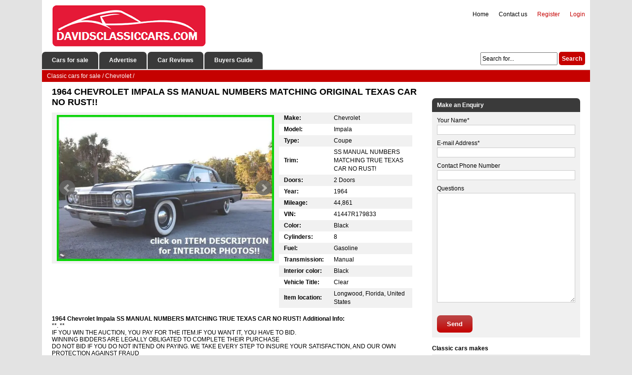

--- FILE ---
content_type: text/html; charset=utf-8
request_url: https://davidsclassiccars.com/chevrolet/141257-1964-chevrolet-impala-ss-manual-numbers-matching-original-texas-car-no-rust.html
body_size: 11182
content:
<!DOCTYPE html><html xmlns="http://www.w3.org/1999/xhtml" lang="en-US"><head><meta http-equiv="Content-Type" content="text/html; charset=utf-8"/>
<script>var __ezHttpConsent={setByCat:function(src,tagType,attributes,category,force,customSetScriptFn=null){var setScript=function(){if(force||window.ezTcfConsent[category]){if(typeof customSetScriptFn==='function'){customSetScriptFn();}else{var scriptElement=document.createElement(tagType);scriptElement.src=src;attributes.forEach(function(attr){for(var key in attr){if(attr.hasOwnProperty(key)){scriptElement.setAttribute(key,attr[key]);}}});var firstScript=document.getElementsByTagName(tagType)[0];firstScript.parentNode.insertBefore(scriptElement,firstScript);}}};if(force||(window.ezTcfConsent&&window.ezTcfConsent.loaded)){setScript();}else if(typeof getEzConsentData==="function"){getEzConsentData().then(function(ezTcfConsent){if(ezTcfConsent&&ezTcfConsent.loaded){setScript();}else{console.error("cannot get ez consent data");force=true;setScript();}});}else{force=true;setScript();console.error("getEzConsentData is not a function");}},};</script>
<script>var ezTcfConsent=window.ezTcfConsent?window.ezTcfConsent:{loaded:false,store_info:false,develop_and_improve_services:false,measure_ad_performance:false,measure_content_performance:false,select_basic_ads:false,create_ad_profile:false,select_personalized_ads:false,create_content_profile:false,select_personalized_content:false,understand_audiences:false,use_limited_data_to_select_content:false,};function getEzConsentData(){return new Promise(function(resolve){document.addEventListener("ezConsentEvent",function(event){var ezTcfConsent=event.detail.ezTcfConsent;resolve(ezTcfConsent);});});}</script>
<script>if(typeof _setEzCookies!=='function'){function _setEzCookies(ezConsentData){var cookies=window.ezCookieQueue;for(var i=0;i<cookies.length;i++){var cookie=cookies[i];if(ezConsentData&&ezConsentData.loaded&&ezConsentData[cookie.tcfCategory]){document.cookie=cookie.name+"="+cookie.value;}}}}
window.ezCookieQueue=window.ezCookieQueue||[];if(typeof addEzCookies!=='function'){function addEzCookies(arr){window.ezCookieQueue=[...window.ezCookieQueue,...arr];}}
addEzCookies([{name:"ezoab_657660",value:"mod1; Path=/; Domain=davidsclassiccars.com; Max-Age=7200",tcfCategory:"store_info",isEzoic:"true",},{name:"ezosuibasgeneris-1",value:"902be127-d66c-4d2d-544f-0007c546dc2e; Path=/; Domain=davidsclassiccars.com; Expires=Fri, 22 Jan 2027 18:15:42 UTC; Secure; SameSite=None",tcfCategory:"understand_audiences",isEzoic:"true",}]);if(window.ezTcfConsent&&window.ezTcfConsent.loaded){_setEzCookies(window.ezTcfConsent);}else if(typeof getEzConsentData==="function"){getEzConsentData().then(function(ezTcfConsent){if(ezTcfConsent&&ezTcfConsent.loaded){_setEzCookies(window.ezTcfConsent);}else{console.error("cannot get ez consent data");_setEzCookies(window.ezTcfConsent);}});}else{console.error("getEzConsentData is not a function");_setEzCookies(window.ezTcfConsent);}</script><script type="text/javascript" data-ezscrex='false' data-cfasync='false'>window._ezaq = Object.assign({"edge_cache_status":11,"edge_response_time":103,"url":"https://davidsclassiccars.com/chevrolet/141257-1964-chevrolet-impala-ss-manual-numbers-matching-original-texas-car-no-rust.html"}, typeof window._ezaq !== "undefined" ? window._ezaq : {});</script><script type="text/javascript" data-ezscrex='false' data-cfasync='false'>window._ezaq = Object.assign({"ab_test_id":"mod1"}, typeof window._ezaq !== "undefined" ? window._ezaq : {});window.__ez=window.__ez||{};window.__ez.tf={};</script><script type="text/javascript" data-ezscrex='false' data-cfasync='false'>window.ezDisableAds = true;</script>
<script data-ezscrex='false' data-cfasync='false' data-pagespeed-no-defer>var __ez=__ez||{};__ez.stms=Date.now();__ez.evt={};__ez.script={};__ez.ck=__ez.ck||{};__ez.template={};__ez.template.isOrig=true;window.__ezScriptHost="//www.ezojs.com";__ez.queue=__ez.queue||function(){var e=0,i=0,t=[],n=!1,o=[],r=[],s=!0,a=function(e,i,n,o,r,s,a){var l=arguments.length>7&&void 0!==arguments[7]?arguments[7]:window,d=this;this.name=e,this.funcName=i,this.parameters=null===n?null:w(n)?n:[n],this.isBlock=o,this.blockedBy=r,this.deleteWhenComplete=s,this.isError=!1,this.isComplete=!1,this.isInitialized=!1,this.proceedIfError=a,this.fWindow=l,this.isTimeDelay=!1,this.process=function(){f("... func = "+e),d.isInitialized=!0,d.isComplete=!0,f("... func.apply: "+e);var i=d.funcName.split("."),n=null,o=this.fWindow||window;i.length>3||(n=3===i.length?o[i[0]][i[1]][i[2]]:2===i.length?o[i[0]][i[1]]:o[d.funcName]),null!=n&&n.apply(null,this.parameters),!0===d.deleteWhenComplete&&delete t[e],!0===d.isBlock&&(f("----- F'D: "+d.name),m())}},l=function(e,i,t,n,o,r,s){var a=arguments.length>7&&void 0!==arguments[7]?arguments[7]:window,l=this;this.name=e,this.path=i,this.async=o,this.defer=r,this.isBlock=t,this.blockedBy=n,this.isInitialized=!1,this.isError=!1,this.isComplete=!1,this.proceedIfError=s,this.fWindow=a,this.isTimeDelay=!1,this.isPath=function(e){return"/"===e[0]&&"/"!==e[1]},this.getSrc=function(e){return void 0!==window.__ezScriptHost&&this.isPath(e)&&"banger.js"!==this.name?window.__ezScriptHost+e:e},this.process=function(){l.isInitialized=!0,f("... file = "+e);var i=this.fWindow?this.fWindow.document:document,t=i.createElement("script");t.src=this.getSrc(this.path),!0===o?t.async=!0:!0===r&&(t.defer=!0),t.onerror=function(){var e={url:window.location.href,name:l.name,path:l.path,user_agent:window.navigator.userAgent};"undefined"!=typeof _ezaq&&(e.pageview_id=_ezaq.page_view_id);var i=encodeURIComponent(JSON.stringify(e)),t=new XMLHttpRequest;t.open("GET","//g.ezoic.net/ezqlog?d="+i,!0),t.send(),f("----- ERR'D: "+l.name),l.isError=!0,!0===l.isBlock&&m()},t.onreadystatechange=t.onload=function(){var e=t.readyState;f("----- F'D: "+l.name),e&&!/loaded|complete/.test(e)||(l.isComplete=!0,!0===l.isBlock&&m())},i.getElementsByTagName("head")[0].appendChild(t)}},d=function(e,i){this.name=e,this.path="",this.async=!1,this.defer=!1,this.isBlock=!1,this.blockedBy=[],this.isInitialized=!0,this.isError=!1,this.isComplete=i,this.proceedIfError=!1,this.isTimeDelay=!1,this.process=function(){}};function c(e,i,n,s,a,d,c,u,f){var m=new l(e,i,n,s,a,d,c,f);!0===u?o[e]=m:r[e]=m,t[e]=m,h(m)}function h(e){!0!==u(e)&&0!=s&&e.process()}function u(e){if(!0===e.isTimeDelay&&!1===n)return f(e.name+" blocked = TIME DELAY!"),!0;if(w(e.blockedBy))for(var i=0;i<e.blockedBy.length;i++){var o=e.blockedBy[i];if(!1===t.hasOwnProperty(o))return f(e.name+" blocked = "+o),!0;if(!0===e.proceedIfError&&!0===t[o].isError)return!1;if(!1===t[o].isComplete)return f(e.name+" blocked = "+o),!0}return!1}function f(e){var i=window.location.href,t=new RegExp("[?&]ezq=([^&#]*)","i").exec(i);"1"===(t?t[1]:null)&&console.debug(e)}function m(){++e>200||(f("let's go"),p(o),p(r))}function p(e){for(var i in e)if(!1!==e.hasOwnProperty(i)){var t=e[i];!0===t.isComplete||u(t)||!0===t.isInitialized||!0===t.isError?!0===t.isError?f(t.name+": error"):!0===t.isComplete?f(t.name+": complete already"):!0===t.isInitialized&&f(t.name+": initialized already"):t.process()}}function w(e){return"[object Array]"==Object.prototype.toString.call(e)}return window.addEventListener("load",(function(){setTimeout((function(){n=!0,f("TDELAY -----"),m()}),5e3)}),!1),{addFile:c,addFileOnce:function(e,i,n,o,r,s,a,l,d){t[e]||c(e,i,n,o,r,s,a,l,d)},addDelayFile:function(e,i){var n=new l(e,i,!1,[],!1,!1,!0);n.isTimeDelay=!0,f(e+" ...  FILE! TDELAY"),r[e]=n,t[e]=n,h(n)},addFunc:function(e,n,s,l,d,c,u,f,m,p){!0===c&&(e=e+"_"+i++);var w=new a(e,n,s,l,d,u,f,p);!0===m?o[e]=w:r[e]=w,t[e]=w,h(w)},addDelayFunc:function(e,i,n){var o=new a(e,i,n,!1,[],!0,!0);o.isTimeDelay=!0,f(e+" ...  FUNCTION! TDELAY"),r[e]=o,t[e]=o,h(o)},items:t,processAll:m,setallowLoad:function(e){s=e},markLoaded:function(e){if(e&&0!==e.length){if(e in t){var i=t[e];!0===i.isComplete?f(i.name+" "+e+": error loaded duplicate"):(i.isComplete=!0,i.isInitialized=!0)}else t[e]=new d(e,!0);f("markLoaded dummyfile: "+t[e].name)}},logWhatsBlocked:function(){for(var e in t)!1!==t.hasOwnProperty(e)&&u(t[e])}}}();__ez.evt.add=function(e,t,n){e.addEventListener?e.addEventListener(t,n,!1):e.attachEvent?e.attachEvent("on"+t,n):e["on"+t]=n()},__ez.evt.remove=function(e,t,n){e.removeEventListener?e.removeEventListener(t,n,!1):e.detachEvent?e.detachEvent("on"+t,n):delete e["on"+t]};__ez.script.add=function(e){var t=document.createElement("script");t.src=e,t.async=!0,t.type="text/javascript",document.getElementsByTagName("head")[0].appendChild(t)};__ez.dot=__ez.dot||{};__ez.queue.addFileOnce('/detroitchicago/boise.js', '/detroitchicago/boise.js?gcb=195-0&cb=5', true, [], true, false, true, false);__ez.queue.addFileOnce('/parsonsmaize/abilene.js', '/parsonsmaize/abilene.js?gcb=195-0&cb=e80eca0cdb', true, [], true, false, true, false);__ez.queue.addFileOnce('/parsonsmaize/mulvane.js', '/parsonsmaize/mulvane.js?gcb=195-0&cb=e75e48eec0', true, ['/parsonsmaize/abilene.js'], true, false, true, false);__ez.queue.addFileOnce('/detroitchicago/birmingham.js', '/detroitchicago/birmingham.js?gcb=195-0&cb=539c47377c', true, ['/parsonsmaize/abilene.js'], true, false, true, false);</script>
<script data-ezscrex="false" type="text/javascript" data-cfasync="false">window._ezaq = Object.assign({"ad_cache_level":0,"adpicker_placement_cnt":0,"ai_placeholder_cache_level":0,"ai_placeholder_placement_cnt":-1,"domain":"davidsclassiccars.com","domain_id":657660,"ezcache_level":0,"ezcache_skip_code":14,"has_bad_image":0,"has_bad_words":0,"is_sitespeed":0,"lt_cache_level":0,"response_size":42853,"response_size_orig":36888,"response_time_orig":91,"template_id":5,"url":"https://davidsclassiccars.com/chevrolet/141257-1964-chevrolet-impala-ss-manual-numbers-matching-original-texas-car-no-rust.html","word_count":0,"worst_bad_word_level":0}, typeof window._ezaq !== "undefined" ? window._ezaq : {});__ez.queue.markLoaded('ezaqBaseReady');</script>
<script type='text/javascript' data-ezscrex='false' data-cfasync='false'>
window.ezAnalyticsStatic = true;

function analyticsAddScript(script) {
	var ezDynamic = document.createElement('script');
	ezDynamic.type = 'text/javascript';
	ezDynamic.innerHTML = script;
	document.head.appendChild(ezDynamic);
}
function getCookiesWithPrefix() {
    var allCookies = document.cookie.split(';');
    var cookiesWithPrefix = {};

    for (var i = 0; i < allCookies.length; i++) {
        var cookie = allCookies[i].trim();

        for (var j = 0; j < arguments.length; j++) {
            var prefix = arguments[j];
            if (cookie.indexOf(prefix) === 0) {
                var cookieParts = cookie.split('=');
                var cookieName = cookieParts[0];
                var cookieValue = cookieParts.slice(1).join('=');
                cookiesWithPrefix[cookieName] = decodeURIComponent(cookieValue);
                break; // Once matched, no need to check other prefixes
            }
        }
    }

    return cookiesWithPrefix;
}
function productAnalytics() {
	var d = {"pr":[6],"omd5":"e416a800c68aad2be9d70b34c41d271d","nar":"risk score"};
	d.u = _ezaq.url;
	d.p = _ezaq.page_view_id;
	d.v = _ezaq.visit_uuid;
	d.ab = _ezaq.ab_test_id;
	d.e = JSON.stringify(_ezaq);
	d.ref = document.referrer;
	d.c = getCookiesWithPrefix('active_template', 'ez', 'lp_');
	if(typeof ez_utmParams !== 'undefined') {
		d.utm = ez_utmParams;
	}

	var dataText = JSON.stringify(d);
	var xhr = new XMLHttpRequest();
	xhr.open('POST','/ezais/analytics?cb=1', true);
	xhr.onload = function () {
		if (xhr.status!=200) {
            return;
		}

        if(document.readyState !== 'loading') {
            analyticsAddScript(xhr.response);
            return;
        }

        var eventFunc = function() {
            if(document.readyState === 'loading') {
                return;
            }
            document.removeEventListener('readystatechange', eventFunc, false);
            analyticsAddScript(xhr.response);
        };

        document.addEventListener('readystatechange', eventFunc, false);
	};
	xhr.setRequestHeader('Content-Type','text/plain');
	xhr.send(dataText);
}
__ez.queue.addFunc("productAnalytics", "productAnalytics", null, true, ['ezaqBaseReady'], false, false, false, true);
</script><base href="https://davidsclassiccars.com/chevrolet/141257-1964-chevrolet-impala-ss-manual-numbers-matching-original-texas-car-no-rust.html"/>
	
<title>1964 CHEVROLET IMPALA SS MANUAL NUMBERS MATCHING ORIGINAL TEXAS CAR NO RUST!! for sale</title>
<meta name="description" content="**. **IF YOU WIN THE AUCTION, YOU PAY FOR THE ITEM.IF YOU WANT IT, YOU HAVE TO BID.WINNING BIDDERS ARE LEGALLY OBLIGATED TO COMPLETE THEIR PURCHASEDO NOT BID IF YOU DO NOT INTEND ON PAYING. WE TAKE EV"/>
<meta name="keywords" content="1964, CHEVROLET, IMPALA, SS, MANUAL, NUMBERS, MATCHING, ORIGINAL, TEXAS, CAR, NO, RUST!!"/>

<meta property="og:site_name" content="Classic Cars for Sale Classified Ads"/>
<meta property="og:type" content="article"/>
<meta property="og:title" content="1964 CHEVROLET IMPALA SS MANUAL NUMBERS MATCHING ORIGINAL TEXAS CAR NO RUST!!"/>
<meta property="og:url" content="https://davidsclassiccars.com/chevrolet/141257-1964-chevrolet-impala-ss-manual-numbers-matching-original-texas-car-no-rust.html"/>
<script type="text/javascript" src="/engine/classes/min/index.php?charset=utf-8&amp;g=general&amp;17"></script>
    <meta name="google-adsense-account" content="ca-pub-2612072642547292"/>
    <link rel="shortcut icon" href="/favicon.ico" type="image/x-icon"/>
   	<link rel="stylesheet" href="/templates/davidstheme/css/style.css"/>
    <link rel="stylesheet" href="/templates/davidstheme/css/engine.css"/>
    <link rel="stylesheet" href="/templates/davidstheme/uniform/css/uniform.css"/>
    <link rel="stylesheet" href="/templates/davidstheme/css/font-awesome.min.css"/>
    <link rel="stylesheet" href="/templates/davidstheme/bxslider/jquery.bxslider.css"/>
    <link rel="stylesheet" href="/templates/davidstheme/css/colorbox.css"/>
    <script src="https://ajax.googleapis.com/ajax/libs/jquery/2.2.2/jquery.min.js"></script>
    <script type="text/javascript" src="/templates/davidstheme/bxslider/jquery.bxslider.min.js"></script>
    <script type="text/javascript" src="/templates/davidstheme/js/jquery.colorbox.js"></script>
	<script type="text/javascript" src="/engine/classes/min/index.php?charset=utf-8&amp;f=/templates/davidstheme/uniform/js/jquery.magnificpopup.min.js,/templates/davidstheme/uniform/js/jquery.ladda.min.js,/templates/davidstheme/uniform/js/jquery.form.min.js,/templates/davidstheme/uniform/js/uniform.js&amp;01"></script>
<link rel='canonical' href='https://davidsclassiccars.com/chevrolet/141257-1964-chevrolet-impala-ss-manual-numbers-matching-original-texas-car-no-rust.html' />
<script type='text/javascript'>
var ezoTemplate = 'orig_site';
var ezouid = '1';
var ezoFormfactor = '1';
</script><script data-ezscrex="false" type='text/javascript'>
var soc_app_id = '0';
var did = 657660;
var ezdomain = 'davidsclassiccars.com';
var ezoicSearchable = 1;
</script></head>
<body>
	<div class="header">
			<div class="headerdiv">
                <div class="logo" href="/"></div>
				<div class="headermenu">
                <ul class="topmenu">
                

                <li class="topmenu-log"><span><a href="/login.html">Login</a></span></li>
				<li class="topmenu-reg"><span><a href="/?do=register">Register</a></span></li>																																																																																																																																						

                <li class="headermenu-li"><a href="/index.php?do=feedback">Contact us</a></li>	
                <li class="headermenu-li"><a href="/">Home</a></li>
                </ul>  
                </div>
			</div>
				<div class="menublock">
                    <ul class="menu">
					<li class="menublock-li"><a href="/">Cars for sale</a></li>
					<li class="menublock-li"><a href="/addnews.html">Advertise</a></li>		
                    <li class="menublock-li"><a href="#">Car Reviews</a></li>
                    <li class="menublock-li"><a href="#">Buyers Guide</a></li>
                    </ul>
                       				<div class="searchform"><form action="" name="searchform" method="post">
						<input type="hidden" name="do" value="search"/>
						<input type="hidden" name="subaction" value="search"/>
						<input class="search-line" id="story" name="story" value="Search for..." onblur="if(this.value==&#39;&#39;) this.value=&#39;Search for...&#39;;" onfocus="if(this.value==&#39;Search for...&#39;) this.value=&#39;&#39;;" type="text"/>
						<input class="search-btn" title="Search" alt="Search" type="submit" value="Search"/>
					</form>
                </div>
				</div>
	</div>

<div class="wrapper">
            <div class="speedbar"><span id="dle-speedbar"><span itemscope="" itemtype="http://data-vocabulary.org/Breadcrumb"><a href="https://davidsclassiccars.com/" itemprop="url"><span itemprop="title">Classic cars for sale</span></a></span> / <span itemscope="" itemtype="http://data-vocabulary.org/Breadcrumb"><a href="https://davidsclassiccars.com/chevrolet/" itemprop="url"><span itemprop="title">Chevrolet</span></a></span> / </span></div>	
	<div class="pagediv">
                        
			
			<div id="dle-content"><div class="carpage">
	<h1>1964 CHEVROLET IMPALA SS MANUAL NUMBERS MATCHING ORIGINAL TEXAS CAR NO RUST!!</h1> 
<!-- Ezoic - under_page_title_desktop - under_page_title -->
<div id="ezoic-pub-ad-placeholder-119"></div>
<!-- End Ezoic - under_page_title_desktop - under_page_title -->
<div class="slider">
        <div class="bxslider">
            
            
            
                        
            
            
            
            <div>
                <a class="carimage" href="/images/full/1964-chevrolet-impala-ss-manual-numbers-matching-original-texas-car-no-rust-1.jpg"><img src="/images/full/1964-chevrolet-impala-ss-manual-numbers-matching-original-texas-car-no-rust-1.jpg" alt="1964 Black Chevrolet Impala photo 1"/></a>
            </div>
            
                 
                <div>
                    <a class="carimage" href="/images/full/1964-chevrolet-impala-ss-manual-numbers-matching-original-texas-car-no-rust-2.jpg"><img src="/images/full/1964-chevrolet-impala-ss-manual-numbers-matching-original-texas-car-no-rust-2.jpg" alt="1964 Black Chevrolet Impala photo 2"/></a>
                    </div>
                    
                
                <div>
                <a class="carimage" href="/images/full/1964-chevrolet-impala-ss-manual-numbers-matching-original-texas-car-no-rust-3.jpg"><img src="/images/full/1964-chevrolet-impala-ss-manual-numbers-matching-original-texas-car-no-rust-3.jpg" alt="1964 Black Chevrolet Impala photo 3"/></a>
                    </div>
                    
                
                <div>
                <a class="carimage" href="/images/full/1964-chevrolet-impala-ss-manual-numbers-matching-original-texas-car-no-rust-4.jpg"><img src="/images/full/1964-chevrolet-impala-ss-manual-numbers-matching-original-texas-car-no-rust-4.jpg" alt="1964 Black Chevrolet Impala photo 4"/></a>
                </div>
                    
                
                <div>
                <a class="carimage" href="/images/full/1964-chevrolet-impala-ss-manual-numbers-matching-original-texas-car-no-rust-5.jpg"><img src="/images/full/1964-chevrolet-impala-ss-manual-numbers-matching-original-texas-car-no-rust-5.jpg" alt="1964 Black Chevrolet Impala photo 5"/></a>
                </div>
                    
                
                <div>
                <a class="carimage" href="/images/full/1964-chevrolet-impala-ss-manual-numbers-matching-original-texas-car-no-rust-6.jpg"><img src="/images/full/1964-chevrolet-impala-ss-manual-numbers-matching-original-texas-car-no-rust-6.jpg" alt="1964 Black Chevrolet Impala photo 6"/></a>
                </div>
                    
                
                <div>
                <a class="carimage" href="/images/full/1964-chevrolet-impala-ss-manual-numbers-matching-original-texas-car-no-rust-7.jpg"><img src="/images/full/1964-chevrolet-impala-ss-manual-numbers-matching-original-texas-car-no-rust-7.jpg" alt="1964 Black Chevrolet Impala photo 7"/></a>
                </div>
                    
                
                <div>
                <a class="carimage" href="/images/full/1964-chevrolet-impala-ss-manual-numbers-matching-original-texas-car-no-rust-8.jpg"><img src="/images/full/1964-chevrolet-impala-ss-manual-numbers-matching-original-texas-car-no-rust-8.jpg" alt="1964 Black Chevrolet Impala photo 8"/></a>
                </div>
                    
                
                <div>
                <a class="carimage" href="/images/full/1964-chevrolet-impala-ss-manual-numbers-matching-original-texas-car-no-rust-9.jpg"><img src="/images/full/1964-chevrolet-impala-ss-manual-numbers-matching-original-texas-car-no-rust-9.jpg" alt="1964 Black Chevrolet Impala photo 9"/></a>
                </div>
                    
				
                <div>
                <a class="carimage" href="/images/full/1964-chevrolet-impala-ss-manual-numbers-matching-original-texas-car-no-rust-10.jpg"><img src="/images/full/1964-chevrolet-impala-ss-manual-numbers-matching-original-texas-car-no-rust-10.jpg" alt="1964 Black Chevrolet Impala photo 10"/></a>
                </div>
                    
				
                <div>
                <a class="carimage" href="/images/full/1964-chevrolet-impala-ss-manual-numbers-matching-original-texas-car-no-rust-11.jpg"><img src="/images/full/1964-chevrolet-impala-ss-manual-numbers-matching-original-texas-car-no-rust-11.jpg" alt="1964 Black Chevrolet Impala photo 11"/></a>
                </div>
                    
                
                <div>
                <a class="carimage" href="/images/full/1964-chevrolet-impala-ss-manual-numbers-matching-original-texas-car-no-rust-12.jpg"><img src="/images/full/1964-chevrolet-impala-ss-manual-numbers-matching-original-texas-car-no-rust-12.jpg" alt="1964 Black Chevrolet Impala photo 12"/></a>
                </div>
                    
                
                </div>
		</div>

    <div class="lot">
                    <table class="car-features" cellspacing="0">
						<tbody>                         
                            
                            <tr>
							<td class="options-title">Make:</td>
							<td class="options-full"><span>Chevrolet</span></td>
						</tr>
                            
 							
						<tr>
							<td class="options-title">Model:</td>
							<td class="options-full"><span>Impala</span></td>
						</tr>
                            
                            
                            
                        <tr>
							<td class="options-title">Type:</td>
							<td class="options-full"><span>Coupe</span></td>
						</tr>
                            
                            
                        <tr>
							<td class="options-title">Trim:</td>
							<td class="options-full"><span>SS MANUAL NUMBERS MATCHING TRUE TEXAS CAR NO RUST!</span></td>
						</tr>
                            
                            
						<tr>
							<td class="options-title">Doors:</td>
							<td class="options-full"><span>2 Doors</span></td>
						</tr>
                            
 							
						<tr>
							<td class="options-title">Year:</td>
							<td class="options-full"><span>1964</span></td>
						</tr>
                            
 							
						<tr>
							<td class="options-title">Mileage:</td>
							<td class="options-full"><span>44,861</span></td>
						</tr>
                            
                            
                        <tr>
							<td class="options-title">VIN:</td>
							<td class="options-full"><span>41447R179833</span></td>
						</tr>
                            
                            
                        <tr>
							<td class="options-title">Color:</td>
							<td class="options-full"><span>Black</span></td>
						</tr>
                            
 							
                            
						<tr>
							<td class="options-title">Cylinders:</td>
							<td class="options-full"><span>8</span></td>
						</tr>
                            
                            

                            
						<tr>
							<td class="options-title">Fuel:</td>
							<td class="options-full"><span>Gasoline</span></td>
						</tr>
                            
                            
                            
						<tr>
							<td class="options-title">Transmission:</td>
							<td class="options-full"><span>Manual</span></td>
						</tr>
                            
                            
                             
                            
                            
                            
                            
                            
                            
                            
						<tr>
							<td class="options-title">Interior color:</td>
							<td class="options-full"><span>Black</span></td>
						</tr>
                            
                            
                            
                            
                            
                            
						<tr>
							<td class="options-title">Vehicle Title:</td>
							<td class="options-full"><span>Clear</span></td>
						</tr>
                            
                            
                        <tr>
							<td class="options-title">Item location:</td>
							<td class="options-full"><span>Longwood, Florida, United States</span></td>
						</tr>
                            
                            
                        </tbody></table>
        
            		</div>

    <div class="car-info">
        <h2>1964 Chevrolet Impala SS MANUAL NUMBERS MATCHING TRUE TEXAS CAR NO RUST! Additional Info:</h2>
	**. **<br/>IF YOU WIN THE AUCTION, YOU PAY FOR THE ITEM.IF YOU WANT IT, YOU HAVE TO BID.<br/>WINNING BIDDERS ARE LEGALLY OBLIGATED TO COMPLETE THEIR PURCHASE<br/>DO NOT BID IF YOU DO NOT INTEND ON PAYING. WE TAKE EVERY STEP TO INSURE YOUR SATISFACTION, AND OUR OWN PROTECTION AGAINST FRAUD<br/>WE DO NOT ACCEPT CHILDISH EXCUSES LIKE YOUR KID PLACED THE BID BY MISTAKE, YOUR WIFE DOES NOT LET YOU BUY, OR ANY OTHER EXCUSE<br/>YOU ARE BIDDINGONATRUE ORIGINAL NUMBERS MATCHING1964CHEVROLET IMPALA SSWITHFACTORY V8 ENGINEANDMANUAL TRANSMISSION<br/>2 OWNER RUST FREE TEXAS VEHICLEI HAVE THE FREE AND CLEAN 1988 DATED ORIGINAL TEXAS TITLE ON HAND<br/>NO RUSTALL SOLID PANELS INCLUDING FLOORS, ENGINE BAY, TRUNK, DOORS, QUARTERS<br/>RUNS AND DRIVESGOOD BRAKESSPEEDOMETER AND ODOMETER WORKS<br/>COWL TAG DECODING IS BELOW<br/>06C - JUNE 3RD WEEK64-1447 2 DOOR SPORT COUPE IMPALA SS879 REDBT ARLINGTON, TEXAS922 EMBER RED<br/>TONS OF PICTURESI CAN SHIP ANYWHERE IN THE WORLD<br/>DRIVE AS IS OR RESTORE EASILY TO FACTORY COLORSORIGINAL RED FADED EXTERIOR WAS RESPRAYED BY OWNER IN TEXAS JUST BEFORE I PURCHASED<br/>WE ARE LICENSED DEALER IN FLORIDA WHICH BOUGHT THIS VEHICLE TO RESTORE BUT CHANGED OUR MIND INTO ANOTHER PROJECT<br/>THE VEHICLE IS IN FLORIDA SINCE LAST MAY 2016<br/>ALWAYS KEPT INSIDE THE WAREHOUSENEVER SEEN FLORIDA HUMID<br/>PLEASE LOOK AT THE PICTURES VERY CAREFULLY !!<br/>CARFAX REPORT IS AVAILABLE FOR MOST VEHICLES<br/>IT IS YOUR RESPONSIBILITY TO INSPECT THE VEHICLE BEFORE BIDDING<br/>. <br/>YOU ARE ALWAYS WELCOME TO COME TO OUR LOCATION TO INSPECT PRIOR TO AUCTION CLOSE<br/>PLEASE DO NOT THINK THAT YOU CAN BID ON THE CAR, WIN THE AUCTION, LOOK AT THE VEHICLE AND NOT PURCHASE IT IF YOU DO NOT LIKE IT.<br/>RESPECT OUR FAMILY BUSINESS PLEASE<br/>WE CAN ARRANGE SHIPPING ANYWHERE IN THE WORLD<br/>PLEASE ASK FOR SHIPPING QUOTE<br/>WE DO EXPORT VEHICLES WORLDWIDE!!<br/>$495 DEALER FEE WILL BE ADDED (NO EXCEPTIONS, DEALERS INCLUDED TOO)<br/>$500 NONREFUNDABLE PAYPAL DEPOSIT IS REQUIRED **IMMEDIATELY** FOLLOWING AUCTION CLOSE<br/>REMAINING BALANCE MUST BE PAID IN 3 DAYS NO EXCEPTIONS<br/>BY<br/>WIRE TRANSFER,DIRECT DEPOSIT,CERTIFIED FUNDS OR CASH IN PERSON<br/>DEBIT/CREDIT CARD PAYMENTS REQUIRE 4% PROCESSING FEE<br/>PAYPAL IS ONLY FOR NON REFUNDABLE $500 DEPOSIT<br/>PLEASE READ OUR POLICY/TERMS VERY CAREFULLY!!<br/>IF YOU ARE A FLORIDA RESIDENT, WE MUST COLLECT TAX, TITLE, AND REGISTRATION FEES<br/>THIS VEHICLE IS SOLD AS-IS WHERE-IS WITHOUT IMPLIED OR EXPRESSED WARRANTY<br/>TRADES NOT ACCEPTED<br/>WE ARE NOT LIABLE FOR ANY DAMAGES OR FAULTS AFTER THE VEHICLE LEAVES OUR CARE, CUSTODY, OR CONTROL.<br/>WE ARE HONEST AND RESPECTFUL. PLEASE TREAT US WITH THE SAME RESPECT AND WE WILL TAKE CARE OF YOU.OUR CUSTOMERS ARE OUR FRIENDS. WE HAVE EARNED THEIR TRUST AND BUSINESS OVER THE PAST 20 YEARS.<br/>IF YOU ARE NOT HAPPY WITH THESE TERMS, PLEASE DO NOT BID.<br/>THANK YOU<br/>GOOD LUCK AND HAPPY BIDDING!!
    </div>  
<div style="margin: 15px 0 15px 0;">
    <script async="" src="https://pagead2.googlesyndication.com/pagead/js/adsbygoogle.js?client=ca-pub-2612072642547292" crossorigin="anonymous"></script>
<!-- davidsclassiccars_after_descripion -->
<ins class="adsbygoogle" style="display:block" data-ad-client="ca-pub-2612072642547292" data-ad-slot="4461626478" data-ad-format="auto" data-full-width-responsive="true"></ins>
<script>
     (adsbygoogle = window.adsbygoogle || []).push({});
</script>
</div>
    

<div class="related-cars">    
    <span class="related-cars-title-box">More Chevrolet classic cars for sale</span>
    <div style="clear:both;"></div>
            <div class="car-table-title-box">        
			<div class="car-table-image-title">
        	<span></span>
			</div>                       
        	<div class="car-table-title-title">
			<span>Title</span>
        	</div>
            <div class="car-table-location-title">
        	<span>Location</span>
        	</div>        
        	<div class="car-table-engine-title">
        	<span>Engine</span>
        	</div>
            <div class="car-table-transmission-title">
        	<span>T/M</span>
        	</div>
        	<div class="car-table-mileage-title">
        	<span>Mileage</span>
        	</div>
             <div class="car-table-year-title">
        	<span>Year</span>
        	</div> 
	</div>
	<div class="car-table-maindiv">
		<div class="car-table-image">
        <a href="https://davidsclassiccars.com/chevrolet/571837-1964-chevrolet-impala-ss-two-door-original-283-motor-matching-numbers.html"><img src="/images/thumbs/1964-chevrolet-impala-ss-two-door-original-283-motor-matching-numbers-thumb.jpg" alt="1964  Chevrolet Impala thumbnail"/></a>
		</div>                       
        <div class="car-table-title">
		<span><a href="https://davidsclassiccars.com/chevrolet/571837-1964-chevrolet-impala-ss-two-door-original-283-motor-matching-numbers.html">1964 CHEVROLET IMPALA SS TWO DOOR Original 283 motor MATCHING NUMBERS</a></span>
        </div>
        <div class="car-table-location">
        <span> Denver, Colorado, United States</span><br/>
        </div>
        <div class="car-table-engine">
        <span>283</span><br/>
        </div>
        <div class="car-table-transmission">
        <span>Automatic</span>
        </div>
        <div class="car-table-mileage">
        <span>00000000</span>
        </div>     
        <div class="car-table-year">
        <span>1964</span><br/>
        </div>                              
</div><div class="car-table-maindiv">
		<div class="car-table-image">
        <a href="https://davidsclassiccars.com/chevrolet/507043-1964-chevrolet-impala-ss-numbers-matching-409-4-speed-2-4039s.html"><img src="/images/thumbs/1964-chevrolet-impala-ss-numbers-matching-409-4-speed-2-4039s-thumb.jpg" alt="1964 Black Chevrolet Impala SS thumbnail"/></a>
		</div>                       
        <div class="car-table-title">
		<span><a href="https://davidsclassiccars.com/chevrolet/507043-1964-chevrolet-impala-ss-numbers-matching-409-4-speed-2-4039s.html">1964 Chevrolet Impala SS Numbers Matching 409 4-Speed 2-4&#39;s!</a></span>
        </div>
        <div class="car-table-location">
        <span>Mankato, Minnesota, United States</span><br/>
        </div>
        <div class="car-table-engine">
        <span>409 V8</span><br/>
        </div>
        <div class="car-table-transmission">
        <span>Manual</span>
        </div>
        <div class="car-table-mileage">
        <span>11414</span>
        </div>     
        <div class="car-table-year">
        <span>1964</span><br/>
        </div>                              
</div><div class="car-table-maindiv">
		<div class="car-table-image">
        <a href="https://davidsclassiccars.com/chevrolet/492578-1964-impala-ss-matching-numbers-3-speed-with-rare-manual-pull-cable-over-drive.html"><img src="/images/thumbs/1964-impala-ss-matching-numbers-3-speed-with-rare-manual-pull-cable-over-drive-thumb.jpg" alt="1964  Chevrolet Impala thumbnail"/></a>
		</div>                       
        <div class="car-table-title">
		<span><a href="https://davidsclassiccars.com/chevrolet/492578-1964-impala-ss-matching-numbers-3-speed-with-rare-manual-pull-cable-over-drive.html">1964 impala SS matching numbers, 3 speed with rare manual pull cable over drive</a></span>
        </div>
        <div class="car-table-location">
        <span>Vincent, Alabama, United States</span><br/>
        </div>
        <div class="car-table-engine">
        <span>—</span><br/>
        </div>
        <div class="car-table-transmission">
        <span>—</span><br/>
        </div>
        <div class="car-table-mileage">
        <span>120000</span>
        </div>     
        <div class="car-table-year">
        <span>1964</span><br/>
        </div>                              
</div><div class="car-table-maindiv">
		<div class="car-table-image">
        <a href="https://davidsclassiccars.com/chevrolet/397970-1964-chevrolet-impala-ss-350-8-cyl-4-spd-muncie-manual-rwd-leather-texas-c84296.html"><img src="/images/thumbs/1964-chevrolet-impala-ss-350-8-cyl-4-spd-muncie-manual-rwd-leather-texas-c84296-thumb.jpg" alt="1964 Gray Chevrolet Impala thumbnail"/></a>
		</div>                       
        <div class="car-table-title">
		<span><a href="https://davidsclassiccars.com/chevrolet/397970-1964-chevrolet-impala-ss-350-8-cyl-4-spd-muncie-manual-rwd-leather-texas-c84296.html">1964 Chevrolet Impala SS 350 8-Cyl 4-Spd Muncie Manual RWD Leather TEXAS c84296</a></span>
        </div>
        <div class="car-table-location">
        <span>Local pick-up only</span><br/>
        </div>
        <div class="car-table-engine">
        <span>—</span><br/>
        </div>
        <div class="car-table-transmission">
        <span>Manual</span>
        </div>
        <div class="car-table-mileage">
        <span>—</span><br/>
        </div>     
        <div class="car-table-year">
        <span>1964</span><br/>
        </div>                              
</div><div class="car-table-maindiv">
		<div class="car-table-image">
        <a href="https://davidsclassiccars.com/chevrolet/386290-1964-chevrolet-impala-ss-matching-numbers.html"><img src="/images/thumbs/1964-chevrolet-impala-ss-matching-numbers-thumb.jpg" alt="1964 Burgundy Chevrolet Impala thumbnail"/></a>
		</div>                       
        <div class="car-table-title">
		<span><a href="https://davidsclassiccars.com/chevrolet/386290-1964-chevrolet-impala-ss-matching-numbers.html">1964 Chevrolet Impala SS Matching numbers</a></span>
        </div>
        <div class="car-table-location">
        <span>Windham, New Hampshire, United States</span><br/>
        </div>
        <div class="car-table-engine">
        <span>283 4.6L</span><br/>
        </div>
        <div class="car-table-transmission">
        <span>Automatic</span>
        </div>
        <div class="car-table-mileage">
        <span>25101</span>
        </div>     
        <div class="car-table-year">
        <span>1964</span><br/>
        </div>                              
</div><div class="car-table-maindiv">
		<div class="car-table-image">
        <a href="https://davidsclassiccars.com/chevrolet/382182-1964-chevrolet-impala-automatic-rwd-sedan-all-original-and-numbers-matching.html"><img src="/images/thumbs/1964-chevrolet-impala-automatic-rwd-sedan-all-original-and-numbers-matching-thumb.jpg" alt="1964 Teal Chevrolet Impala thumbnail"/></a>
		</div>                       
        <div class="car-table-title">
		<span><a href="https://davidsclassiccars.com/chevrolet/382182-1964-chevrolet-impala-automatic-rwd-sedan-all-original-and-numbers-matching.html">1964 Chevrolet Impala Automatic RWD Sedan, All Original and Numbers Matching</a></span>
        </div>
        <div class="car-table-location">
        <span>Versailles, Indiana, United States</span><br/>
        </div>
        <div class="car-table-engine">
        <span>283ci V8</span><br/>
        </div>
        <div class="car-table-transmission">
        <span>Automatic</span>
        </div>
        <div class="car-table-mileage">
        <span>92108</span>
        </div>     
        <div class="car-table-year">
        <span>1964</span><br/>
        </div>                              
</div><div class="car-table-maindiv">
		<div class="car-table-image">
        <a href="https://davidsclassiccars.com/chevrolet/242457-1964039-impala-ss-convertible-45000-original-milesnumbers-matching-nice.html"><img src="/images/thumbs/1964039-impala-ss-convertible-45000-original-milesnumbers-matching-nice-thumb.jpg" alt="1964 Green Chevrolet Impala thumbnail"/></a>
		</div>                       
        <div class="car-table-title">
		<span><a href="https://davidsclassiccars.com/chevrolet/242457-1964039-impala-ss-convertible-45000-original-milesnumbers-matching-nice.html">1964&#39; Impala SS Convertible ** 45,000 Original Miles**Numbers Matching** NICE!</a></span>
        </div>
        <div class="car-table-location">
        <span>Clear Lake, Iowa, United States</span><br/>
        </div>
        <div class="car-table-engine">
        <span>327ci V8</span><br/>
        </div>
        <div class="car-table-transmission">
        <span>Automatic</span>
        </div>
        <div class="car-table-mileage">
        <span>45,000</span>
        </div>     
        <div class="car-table-year">
        <span>1964</span><br/>
        </div>                              
</div><div class="car-table-maindiv">
		<div class="car-table-image">
        <a href="https://davidsclassiccars.com/chevrolet/238202-1964-impala-ss-4-speed-manual-409-nice-clean-numbers-matching-documented.html"><img src="/images/thumbs/1964-impala-ss-4-speed-manual-409-nice-clean-numbers-matching-documented-thumb.jpg" alt="1964 Blue Chevrolet Impala thumbnail"/></a>
		</div>                       
        <div class="car-table-title">
		<span><a href="https://davidsclassiccars.com/chevrolet/238202-1964-impala-ss-4-speed-manual-409-nice-clean-numbers-matching-documented.html">1964 Impala SS 4 Speed Manual 409 NICE Clean numbers matching documented</a></span>
        </div>
        <div class="car-table-location">
        <span>Bismarck, North Dakota, United States</span><br/>
        </div>
        <div class="car-table-engine">
        <span>409</span><br/>
        </div>
        <div class="car-table-transmission">
        <span>Manual</span>
        </div>
        <div class="car-table-mileage">
        <span>—</span><br/>
        </div>     
        <div class="car-table-year">
        <span>1964</span><br/>
        </div>                              
</div><div class="car-table-maindiv">
		<div class="car-table-image">
        <a href="https://davidsclassiccars.com/chevrolet/214563-1964-chevrolet-impala-automatic-283-coupe-numbers-matching-original.html"><img src="/images/thumbs/1964-chevrolet-impala-automatic-283-coupe-numbers-matching-original-thumb.jpg" alt="1964 Red Chevrolet Impala thumbnail"/></a>
		</div>                       
        <div class="car-table-title">
		<span><a href="https://davidsclassiccars.com/chevrolet/214563-1964-chevrolet-impala-automatic-283-coupe-numbers-matching-original.html">1964 Chevrolet Impala Automatic, 283, Coupe, Numbers Matching, Original</a></span>
        </div>
        <div class="car-table-location">
        <span>Owasso, Oklahoma, United States</span><br/>
        </div>
        <div class="car-table-engine">
        <span>283 V8</span><br/>
        </div>
        <div class="car-table-transmission">
        <span>Automatic</span>
        </div>
        <div class="car-table-mileage">
        <span>33,000</span>
        </div>     
        <div class="car-table-year">
        <span>1964</span><br/>
        </div>                              
</div><div class="car-table-maindiv">
		<div class="car-table-image">
        <a href="https://davidsclassiccars.com/chevrolet/171381-1964-chevrolet-impala-gorgeous-numbers-matching-327-automatic-impala.html"><img src="/images/thumbs/1964-chevrolet-impala-gorgeous-numbers-matching-327-automatic-impala-thumb.jpg" alt="1964 Gold Chevrolet Impala thumbnail"/></a>
		</div>                       
        <div class="car-table-title">
		<span><a href="https://davidsclassiccars.com/chevrolet/171381-1964-chevrolet-impala-gorgeous-numbers-matching-327-automatic-impala.html">1964 Chevrolet Impala Gorgeous Numbers Matching 327 Automatic Impala</a></span>
        </div>
        <div class="car-table-location">
        <span>San Jose, California, United States</span><br/>
        </div>
        <div class="car-table-engine">
        <span>327</span><br/>
        </div>
        <div class="car-table-transmission">
        <span>Automatic</span>
        </div>
        <div class="car-table-mileage">
        <span>—</span><br/>
        </div>     
        <div class="car-table-year">
        <span>1964</span><br/>
        </div>                              
</div><div class="car-table-maindiv">
		<div class="car-table-image">
        <a href="https://davidsclassiccars.com/chevrolet/96071-1964-chevrolet-impala-ss-numbers-matching-heavily-documented-very-original.html"><img src="/images/thumbs/1964-chevrolet-impala-ss-numbers-matching-heavily-documented-very-original-thumb.jpg" alt="1964 Burgundy Chevrolet Impala thumbnail"/></a>
		</div>                       
        <div class="car-table-title">
		<span><a href="https://davidsclassiccars.com/chevrolet/96071-1964-chevrolet-impala-ss-numbers-matching-heavily-documented-very-original.html">1964 Chevrolet Impala SS - Numbers Matching Heavily Documented VERY ORIGINAL</a></span>
        </div>
        <div class="car-table-location">
        <span>Henderson, Maryland, United States</span><br/>
        </div>
        <div class="car-table-engine">
        <span>327</span><br/>
        </div>
        <div class="car-table-transmission">
        <span>Automatic</span>
        </div>
        <div class="car-table-mileage">
        <span>129,097</span>
        </div>     
        <div class="car-table-year">
        <span>1964</span><br/>
        </div>                              
</div><div class="car-table-maindiv">
		<div class="car-table-image">
        <a href="https://davidsclassiccars.com/chevrolet/70224-1964-impala-ss-327-4-speed-manual-factory-tach-original-numbers-matching.html"><img src="/images/thumbs/1964-impala-ss-327-4-speed-manual-factory-tach-original-numbers-matching-thumb.jpg" alt="1964 BLUE Chevrolet Impala thumbnail"/></a>
		</div>                       
        <div class="car-table-title">
		<span><a href="https://davidsclassiccars.com/chevrolet/70224-1964-impala-ss-327-4-speed-manual-factory-tach-original-numbers-matching.html">1964 IMPALA SS 327 4-SPEED MANUAL, FACTORY TACH, ORIGINAL NUMBERS MATCHING</a></span>
        </div>
        <div class="car-table-location">
        <span>Virginia Beach, Virginia, United States</span><br/>
        </div>
        <div class="car-table-engine">
        <span>V-8</span><br/>
        </div>
        <div class="car-table-transmission">
        <span>4 SPEED MANUAL</span>
        </div>
        <div class="car-table-mileage">
        <span>28,981</span>
        </div>     
        <div class="car-table-year">
        <span>1964</span><br/>
        </div>                              
</div>
</div>	
    
<!--dlenavigationcomments-->
</div></div>
        
		
		<div class="sidebar">            
            
            <div class="enquiryform">
                <div class="enquiry-title">Make an Enquiry</div>
       <div data-uf-inline="/engine/ajax/uniform/uniform.php" data-uf-settings="{&#34;formConfig&#34;: &#34;callback&#34;}">
           </div></div>
                         
            <!-- Ezoic - sidebar_middle_1 - sidebar_middle -->
<div id="ezoic-pub-ad-placeholder-105"></div>
<!-- End Ezoic - sidebar_middle_1 - sidebar_middle -->
            <span>Classic cars makes</span>
                <ul><li><a href="/acura/">Acura</a></li><li><a href="/alfa-romeo/">Alfa Romeo </a></li><li><a href="/amc/">AMC</a></li><li><a href="/aston-martin/">Aston Martin </a></li><li><a href="/auburn/">Auburn</a></li><li><a href="/audi/">Audi</a></li><li><a href="/austin/">Austin</a></li><li><a href="/austin-healey/">Austin Healey</a></li><li><a href="/beck/">Beck</a></li><li><a href="/bentley/">Bentley</a></li><li><a href="/bmw/">BMW</a></li><li><a href="/bugatti/">Bugatti</a></li><li><a href="/buick/">Buick</a></li><li><a href="/cadillac/">Cadillac</a></li><li><a href="/chevrolet/">Chevrolet</a></li><li><a href="/chrysler/">Chrysler</a></li><li><a href="/citroen/">Citroen</a></li><li><a href="/cord/">Cord</a></li><li><a href="/daihatsu/">Daihatsu</a></li><li><a href="/datsun/">Datsun</a></li><li><a href="/delorean/">DeLorean</a></li><li><a href="/desoto/">DeSoto</a></li><li><a href="/detomaso/">DeTomaso</a></li><li><a href="/dodge/">Dodge</a></li><li><a href="/eagle/">Eagle</a></li><li><a href="/edsel/">Edsel</a></li><li><a href="/factory-five-racing/">Factory Five Racing</a></li><li><a href="/ferrari/">Ferrari</a></li><li><a href="/fiat/">Fiat</a></li><li><a href="/ford/">Ford</a></li><li><a href="/geo/">Geo</a></li><li><a href="/gmc/">GMC</a></li><li><a href="/honda/">Honda</a></li><li><a href="/hummer/">Hummer</a></li><li><a href="/infiniti/">Infiniti</a></li><li><a href="/international-harvester/">International Harvester</a></li><li><a href="/isuzu/">Isuzu</a></li><li><a href="/jaguar/">Jaguar</a></li><li><a href="/jeep/">Jeep</a></li><li><a href="/lamborghini/">Lamborghini</a></li><li><a href="/lancia/">Lancia</a></li><li><a href="/land-rover/">Land Rover</a></li><li><a href="/lexus/">Lexus</a></li><li><a href="/lincoln/">Lincoln</a></li><li><a href="/lotus/">Lotus</a></li><li><a href="/maserati/">Maserati</a></li><li><a href="/mazda/">Mazda</a></li><li><a href="/mercedes-benz/">Mercedes-Benz</a></li><li><a href="/mercury/">Mercury</a></li><li><a href="/mg/">MG</a></li><li><a href="/mini/">Mini</a></li><li><a href="/mitsubishi/">Mitsubishi</a></li><li><a href="/nash/">Nash</a></li><li><a href="/nissan/">Nissan</a></li><li><a href="/oldsmobile/">Oldsmobile</a></li><li><a href="/opel/">Opel</a></li><li><a href="/other-makes/">Other Makes</a></li><li><a href="/packard/">Packard</a></li><li><a href="/peugeot/">Peugeot</a></li><li><a href="/plymouth/">Plymouth</a></li><li><a href="/pontiac/">Pontiac</a></li><li><a href="/porsche/">Porsche</a></li><li><a href="/renault/">Renault</a></li><li><a href="/replica-and-kit-makes/">Replica and Kit Makes</a></li><li><a href="/rolls-royce/">Rolls-Royce</a></li><li><a href="/saab/">Saab</a></li><li><a href="/saturn/">Saturn</a></li><li><a href="/shelby/">Shelby</a></li><li><a href="/studebaker/">Studebaker</a></li><li><a href="/subaru/">Subaru</a></li><li><a href="/suzuki/">Suzuki</a></li><li><a href="/toyota/">Toyota</a></li><li><a href="/triumph/">Triumph</a></li><li><a href="/volkswagen/">Volkswagen</a></li><li><a href="/volvo/">Volvo</a></li><li><a href="/willys/">Willys</a></li></ul>
            </div>
        
        
        </div>
</div>
	<footer class="footer">    
        <div class="footerdiv">
        <div class="clear"></div>
			2025 Davidsclassiccars.com
                        <ul>
                <li><a href="/about-us.html">About us</a></li>
                <li><a href="/terms-of-use.html">Terms of use</a></li>
                <li><a href="/privacy-policy.html">Privacy Policy</a></li>
            	<li><a href="/index.php?do=feedback">Contact us</a></li>
            </ul>
<div class="lico">
<!--LiveInternet counter--><script type="text/javascript"><!--
document.write("<a href='//www.liveinternet.ru/click;ebay-sites' "+
"target=_blank><img src='//counter.yadro.ru/hit;ebay-sites?t45.2;r"+
escape(document.referrer)+((typeof(screen)=="undefined")?"":
";s"+screen.width+"*"+screen.height+"*"+(screen.colorDepth?
screen.colorDepth:screen.pixelDepth))+";u"+escape(document.URL)+
";"+Math.random()+
"' alt='' title='LiveInternet' "+
"border='0' width='31' height='31'><\/a>")
//--></script><!--/LiveInternet-->      
            </div>
            	</div>
	</footer>
<script type="text/javascript">
 $('document').ready(function() {
    $('.menublock-li a').each(function() {
        if ('https://davidsclassiccars.com'+$(this).attr('href') == window.location.href)
        {
            $(this).addClass('active');
        }
    });
}); 
 </script>
<script>
      $(document).ready(function(){
          $('.bxslider').bxSlider({mode: 'fade', pager: false});
});
</script>
<script>
$(document).ready(function(){
    $(".carimage").colorbox({rel:'images1', transition:'none', width:'75%', height:'75%'});
});
</script> 


<script data-cfasync="false">function _emitEzConsentEvent(){var customEvent=new CustomEvent("ezConsentEvent",{detail:{ezTcfConsent:window.ezTcfConsent},bubbles:true,cancelable:true,});document.dispatchEvent(customEvent);}
(function(window,document){function _setAllEzConsentTrue(){window.ezTcfConsent.loaded=true;window.ezTcfConsent.store_info=true;window.ezTcfConsent.develop_and_improve_services=true;window.ezTcfConsent.measure_ad_performance=true;window.ezTcfConsent.measure_content_performance=true;window.ezTcfConsent.select_basic_ads=true;window.ezTcfConsent.create_ad_profile=true;window.ezTcfConsent.select_personalized_ads=true;window.ezTcfConsent.create_content_profile=true;window.ezTcfConsent.select_personalized_content=true;window.ezTcfConsent.understand_audiences=true;window.ezTcfConsent.use_limited_data_to_select_content=true;window.ezTcfConsent.select_personalized_content=true;}
function _clearEzConsentCookie(){document.cookie="ezCMPCookieConsent=tcf2;Domain=.davidsclassiccars.com;Path=/;expires=Thu, 01 Jan 1970 00:00:00 GMT";}
_clearEzConsentCookie();if(typeof window.__tcfapi!=="undefined"){window.ezgconsent=false;var amazonHasRun=false;function _ezAllowed(tcdata,purpose){return(tcdata.purpose.consents[purpose]||tcdata.purpose.legitimateInterests[purpose]);}
function _handleConsentDecision(tcdata){window.ezTcfConsent.loaded=true;if(!tcdata.vendor.consents["347"]&&!tcdata.vendor.legitimateInterests["347"]){window._emitEzConsentEvent();return;}
window.ezTcfConsent.store_info=_ezAllowed(tcdata,"1");window.ezTcfConsent.develop_and_improve_services=_ezAllowed(tcdata,"10");window.ezTcfConsent.measure_content_performance=_ezAllowed(tcdata,"8");window.ezTcfConsent.select_basic_ads=_ezAllowed(tcdata,"2");window.ezTcfConsent.create_ad_profile=_ezAllowed(tcdata,"3");window.ezTcfConsent.select_personalized_ads=_ezAllowed(tcdata,"4");window.ezTcfConsent.create_content_profile=_ezAllowed(tcdata,"5");window.ezTcfConsent.measure_ad_performance=_ezAllowed(tcdata,"7");window.ezTcfConsent.use_limited_data_to_select_content=_ezAllowed(tcdata,"11");window.ezTcfConsent.select_personalized_content=_ezAllowed(tcdata,"6");window.ezTcfConsent.understand_audiences=_ezAllowed(tcdata,"9");window._emitEzConsentEvent();}
function _handleGoogleConsentV2(tcdata){if(!tcdata||!tcdata.purpose||!tcdata.purpose.consents){return;}
var googConsentV2={};if(tcdata.purpose.consents[1]){googConsentV2.ad_storage='granted';googConsentV2.analytics_storage='granted';}
if(tcdata.purpose.consents[3]&&tcdata.purpose.consents[4]){googConsentV2.ad_personalization='granted';}
if(tcdata.purpose.consents[1]&&tcdata.purpose.consents[7]){googConsentV2.ad_user_data='granted';}
if(googConsentV2.analytics_storage=='denied'){gtag('set','url_passthrough',true);}
gtag('consent','update',googConsentV2);}
__tcfapi("addEventListener",2,function(tcdata,success){if(!success||!tcdata){window._emitEzConsentEvent();return;}
if(!tcdata.gdprApplies){_setAllEzConsentTrue();window._emitEzConsentEvent();return;}
if(tcdata.eventStatus==="useractioncomplete"||tcdata.eventStatus==="tcloaded"){if(typeof gtag!='undefined'){_handleGoogleConsentV2(tcdata);}
_handleConsentDecision(tcdata);if(tcdata.purpose.consents["1"]===true&&tcdata.vendor.consents["755"]!==false){window.ezgconsent=true;(adsbygoogle=window.adsbygoogle||[]).pauseAdRequests=0;}
if(window.__ezconsent){__ezconsent.setEzoicConsentSettings(ezConsentCategories);}
__tcfapi("removeEventListener",2,function(success){return null;},tcdata.listenerId);if(!(tcdata.purpose.consents["1"]===true&&_ezAllowed(tcdata,"2")&&_ezAllowed(tcdata,"3")&&_ezAllowed(tcdata,"4"))){if(typeof __ez=="object"&&typeof __ez.bit=="object"&&typeof window["_ezaq"]=="object"&&typeof window["_ezaq"]["page_view_id"]=="string"){__ez.bit.Add(window["_ezaq"]["page_view_id"],[new __ezDotData("non_personalized_ads",true),]);}}}});}else{_setAllEzConsentTrue();window._emitEzConsentEvent();}})(window,document);</script></body></html>

--- FILE ---
content_type: text/html; charset=UTF-8
request_url: https://davidsclassiccars.com/engine/ajax/uniform/uniform.php?formConfig=callback
body_size: 447
content:

	<form action="/engine/ajax/uniform/uniform.php" data-uf-form method="POST">
	<input type="hidden" name="csrfToken" value="M2FkYTFiNTBkZDkxOTNlM2JmOTgxOTAwYTVmYmEyZTFkYXZpZHN0aGVtZThyYzFhaWE4MGoxMGtpM2Z0OXFvNHVpNWs0">
	<input type="hidden" name="formConfig" value="callback">
<div class="uf-wrapper">
	
	
	
	
		<div class="uf-content">
			<div class="uf-field">
				<div class="uf-label">
					Your Name*
				</div>
				<div class="uf-field-input">
					<input class="uf-input " type="text" name="name" value="">
				</div>
			</div>
		
			<div class="uf-field">
				<div class="uf-label">
					E-mail Address*
				</div>
				<div class="uf-field-input">
					<input class="uf-input uf-input-first  " type="text" name="email" value="">
				</div>
			</div>
			<div class="uf-field">
				<div class="uf-label">
					Contact Phone Number
				</div>
				<div class="uf-field-input">
					<input class="uf-input uf-input-first " type="text" name="phone" value="">
				</div>
			</div>
			<div class="uf-field">
				<div class="uf-label">
					Questions
				</div>
				<div class="uf-field-input">
					<textarea class="uf-input " name="textarea" cols="30" rows="10"></textarea>
				</div>
			</div>
				<div class="uf-label">
					&nbsp;
				</div>
				<div class="uf-field-input">
					<button class="uf-btn ladda-button" type="submit" data-style="zoom-out"><span class="ladda-label">Send</span></button>
				</div>
			</div>
		</div>
	
</div></form>

--- FILE ---
content_type: text/html; charset=utf-8
request_url: https://www.google.com/recaptcha/api2/aframe
body_size: 268
content:
<!DOCTYPE HTML><html><head><meta http-equiv="content-type" content="text/html; charset=UTF-8"></head><body><script nonce="FlhJ2UFWMczjEvAuasPGBw">/** Anti-fraud and anti-abuse applications only. See google.com/recaptcha */ try{var clients={'sodar':'https://pagead2.googlesyndication.com/pagead/sodar?'};window.addEventListener("message",function(a){try{if(a.source===window.parent){var b=JSON.parse(a.data);var c=clients[b['id']];if(c){var d=document.createElement('img');d.src=c+b['params']+'&rc='+(localStorage.getItem("rc::a")?sessionStorage.getItem("rc::b"):"");window.document.body.appendChild(d);sessionStorage.setItem("rc::e",parseInt(sessionStorage.getItem("rc::e")||0)+1);localStorage.setItem("rc::h",'1769105745857');}}}catch(b){}});window.parent.postMessage("_grecaptcha_ready", "*");}catch(b){}</script></body></html>